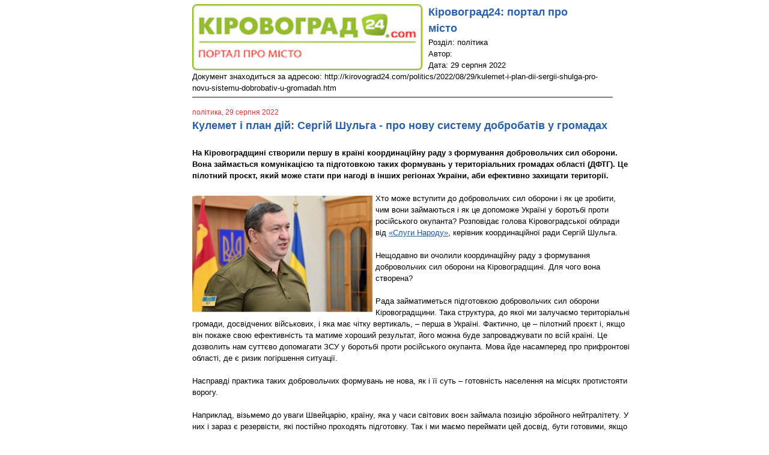

--- FILE ---
content_type: text/html; charset=utf-8
request_url: https://kirovograd24.com/politics/2022/08/29/kulemet-i-plan-dii-sergii-shulga-pro-novu-sistemu-dobrobativ-u-gromadah.htm?print
body_size: 13601
content:
<!DOCTYPE html>
<html>
<head>
	<link rel="alternate" type="application/rss+xml" href="https://kirovograd24.com/rss.xml" />
<link rel="stylesheet" type="text/css" href="/assets/808c9baa/css/prettyPhoto.css" />
<link rel="stylesheet" type="text/css" href="/assets/f0cfae58/css/jquery.jgrowl.css" />
<link rel="stylesheet" type="text/css" href="/assets/102b003d/jui/css/base/jquery-ui.css" />
<link rel="stylesheet" type="text/css" href="/assets/a985dd36/css/auth.css" />
<script type="text/javascript" src="/assets/102b003d/jquery.min.js"></script>
<script type="text/javascript" src="/assets/102b003d/jui/js/jquery-ui.min.js"></script>
<script type="text/javascript" src="/assets/808c9baa/jquery.prettyPhoto.js"></script>
<script type="text/javascript" src="/assets/808c9baa/jquery.imagesloaded.js"></script>
<script type="text/javascript" src="/assets/808c9baa/jquery.masonry.min.js"></script>
<script type="text/javascript" src="/assets/f0cfae58/js/jquery.cookie.js"></script>
<script type="text/javascript" src="/assets/f0cfae58/js/comments.js"></script>
<script type="text/javascript" src="/assets/f0cfae58/js/jquery.jgrowl_minimized.js"></script>
<script type="text/javascript">
/*<![CDATA[*/
var returnUrl = false;

	var register_url = "/registration";
	var login_url = "/login";
	var recovery_url = "/user/account/recovery";

/*]]>*/
</script>
<title>Кулемет і план дій: Сергій Шульга - про нову систему добробатів у громадах - Кіровоград 24: Портал про місто</title>

	<link rel="stylesheet" href="/css/style.css" type="text/css" media="screen, projection" />
	<link rel="stylesheet" href="/css/form.css" type="text/css" />
	<link rel="stylesheet" href="/css/print.css" type="text/css" media="print" />
			<link rel="stylesheet" href="/css/print.css" type="text/css" />
			
	<meta charset="utf-8">
	<meta name="title" content="Кулемет і план дій: Сергій Шульга - про нову систему добробатів у громадах - Кіровоград 24: Портал про місто" />
	<meta name="keywords" content="Город, Кировоград, Кировоградская область, kirovograd24.com, Кировоградские новости, Кіровоградські новини, новости, статьи, скандалы, секс, передовица, спорт, общество, экономика, бюджет, мэрия, горисполком, облгосадминистрация, отдых, кафе, бары, политика, власть, жизнь, культура, музыка, что, где, когда, Ющенко, губернатор, Президент, кино, рецензии,  председатель, дороги, площадь Кирова, Богдан Хмельницкий, Знаменка, Светловодск, Александрия, Малая Виска, Новоукраинка, Бобринец, Ингул,улица, Ленина, Украина, місто, Кіровоград, Кіровоградська область, новини, статті, скандали, спорт, суспільство, економіка, громада, мерія, відпочинок, дозвілля, ОДА, політика, влада, життя, мистецтво, музика, що, де, коли, кіно, рецензії, голова, площа Кірова, Богдан Хмельницький, Світловодськ, Олександрія, Мала Виска, Новоукраїнка, Бобринець, Інгул, вулиця Леніна, Україна, Кулемет і план дій: Сергій Шульга - про нову систему добробатів у громадах" />
	<meta name="description" content="Кулемет і план дій: Сергій Шульга - про нову систему добробатів у громадах" />

	<meta property="og:site_name" content="Кіровоград 24: Портал про місто"/>
	<meta property="og:title" content="Кулемет і план дій: Сергій Шульга - про нову систему добробатів у громадах - Кіровоград 24: Портал про місто"/>
	<meta property="og:description" content="Кулемет і план дій: Сергій Шульга - про нову систему добробатів у громадах"/>

			<meta property="og:image" content="http://kirovograd24.com/data/articles/056/707/56707/images/91530/medium-302030128_1797692750584459_763976554253534249_n.jpg"/>
		<link rel="image_src" href="https://kirovograd24.com/data/articles/056/707/56707/images/91530/medium-302030128_1797692750584459_763976554253534249_n.jpg" />
	
	<!--[if lt IE 8]>
		<link href="css/ie.css" rel="stylesheet" type="text/css">
	<![endif]-->
	<!--[if lt IE 9]>
		<script>
			var e = ("article,aside,figcaption,figure,footer,header,hgroup,nav,section,time").split(',');
			for (var i = 0; i < e.length; i++) {
				document.createElement(e[i]);
			}
		</script>
	<![endif]-->
		<script type='text/javascript'>
		var isGuest = true;
	</script>
	<script type="text/javascript">
		$(document).ready(function(){
			$("#featured").tabs({fx:{opacity: "toggle"}}).tabs("rotate", 5000, true);
		});
	</script>

	<!--<script type="text/javascript" charset="utf-8" src="http://img.ignio.com/r/export/utf/tinyjs/daily/com.js"></script>-->
</head>

<body>
<section id="wrapper">

	<header>
			</header><!-- #header-->

	<div id="middle">

		<div id="container">
			<div id="topContent">
	<nav id="menu">
		<ul id="yw0">
<li><a href="/">Головна</a></li>
<li><a href="/shortly">Новини</a></li>
<li><a href="/photo">Фото/Відео</a></li>
<li><a href="/blog">Блоги</a></li>
<li><a target="_blank" href="https://www.facebook.com/kr.newlook/?fref=ts">Журнал ЛанруЖ</a></li>
<li><a target="_blank" href="http://portalcinema.com.ua">Кінотеатр Портал</a></li>
</ul>	</nav>
	<nav id="secondMenu">
		<ul>
		<li><a href="/politics">політика</a></li><li><a href="/economy">економіка</a></li><li><a href="/society">суспільство</a></li><li><a href="/investigation">розслiдування</a></li><li><a href="/incidents">надзвичайні події</a></li><li><a href="/culture">культура</a></li><li><a href="/tabloid">таблоїд</a></li><li><a href="/poster">афіша</a></li>
		</ul>
	</nav>

	<div id="specTopic">
	<div class="topic">
					<a style="" href="/topic/zagostrennja-vidnosin-z-rosieju">Військова  агресія  Росії</a>					<a style="" href="/topic/vibori-prezidenta-2019">Вибори Президента 2019</a>					<a style="" href="/topic/kriminalnii-kropivnitskii">Кримінальний Кропивницький</a>					<a style="color: red;" href="/topic/archive">Архів</a>			</div>
</div>
	<div id="centerBanner">
		
	</div>
	</div>
<div id="content"
	>
		<div id="main-content" style="width:100%; margin-left: 0px; margin-top:0px;">
		<div class="article-header">
			<img alt="Кіровоград24: портал про місто" src="/images/logo.png">
			<h1>Кіровоград24: портал про місто</h1>
		</div>
		
<div class="article-header-more">
	<span class="text">
	Розділ: політика	<br>
	Автор: 	<br>
	Дата: 29 серпня 2022	<br>
	Документ знаходиться за адресою:
		http://kirovograd24.com/politics/2022/08/29/kulemet-i-plan-dii-sergii-shulga-pro-novu-sistemu-dobrobativ-u-gromadah.htm	</span>
</div>


<div class="article">
		<div class="date"><a href="/politics">політика</a>, 29 серпня 2022</div>
	<div class="title"><h1>Кулемет і план дій: Сергій Шульга - про нову систему добробатів у громадах</h1></div>
	<div class="author"></div>
	<div class="text">
		
        <div id="body_photo">
<p><p><br></p><p><b>На Кіровоградщині створили першу в країні координаційну раду з формування добровольчих сил оборони. Вона займається комунікацією та підготовкою таких формувань у територіальних громадах області (ДФТГ). Це пілотний проєкт, який може стати при нагоді в інших регіонах України, аби ефективно захищати території.</b></p><p><br></p><p><a href="/data/articles/056/707/56707/images/91530/big-302030128_1797692750584459_763976554253534249_n.jpg" title="" rel="prettyPhoto"><img class="img-text" src="/data/articles/056/707/56707/images/91530/medium-302030128_1797692750584459_763976554253534249_n.jpg"/></a> Хто може вступити до добровольчих сил оборони і як це зробити, чим вони займаються і як це допоможе Україні у боротьбі проти російського окупанта? Розповідає голова Кіровоградської облради від <a href="https://sluga-narodu.com/kulemet-i-plan-diy-serhiy-shulha-pro-novu-systemu-dobrobativ-u-hromadakh/">«Слуги Народу»</a>, керівник координаційної ради Сергій Шульга.</p><p><br></p><p>Нещодавно ви очолили координаційну раду з формування добровольчих сил оборони на Кіровоградщині. Для чого вона створена?</p><p><br></p><p>Рада займатиметься підготовкою добровольчих сил оборони Кіровоградщини. Така структура, до якої ми залучаємо територіальні громади, досвідчених військових, і яка має чітку вертикаль, – перша в Україні. Фактично, це – пілотний проєкт і, якщо він покаже свою ефективність та матиме хороший результат, його можна буде запроваджувати по всій країні. Це дозволить нам суттєво допомагати ЗСУ у боротьбі проти російського окупанта. Мова йде насамперед про прифронтові області, де є ризик погіршення ситуації.</p><p><br></p><p>Насправді практика таких добровольчих формувань не нова, як і її суть – готовність населення на місцях протистояти ворогу.</p><p><br></p><p>Наприклад, візьмемо до уваги Швейцарію, країну, яка у часи світових воєн займала позицію збройного нейтралітету. У них і зараз є резервісти, які постійно проходять підготовку. Так і ми маємо переймати цей досвід, бути готовими, якщо ворог підійде до наших кордонів. Зокрема, зараз я говорю про кордони Кіровоградської області. Вона є прифронтовою. Сподіваюсь, цього не станеться, але ми маємо бути готові навіть до найгіршого сценарію, у разі, якщо загроза настане – щоб ми не допустили швидкого розвитку негативних подій. Щоб за потреби не дали окупантам можливості просунутись глибше.</p><p><br></p><p>Для цього кожна охоча людина в територіальній громаді повинна чітко розуміти, з ким ми воюємо і як ми воюємо. У кожного має бути конкретний план дій.</p><p><br></p><p><b>Тобто ви готуєте так званий резерв?</b></p><p><br></p><p>Так, ми готуємо резерв для оборони всієї області. І головне завдання – навчати та комунікувати з усіма добровольчими силами, створеними в громадах.</p><p><br></p><p><b>Хто може доєднатись до ДФТГ?</b></p><p><br></p><p>Будь-хто може приєднатися. У нас тільки один критерій – бажання захищати свій дім і свій край. Водночас до роботи ДФТГ задіяні комунальні підприємства обласної ради. Наприклад, критично важливі повинні знати, як забезпечити безперервну роботу на випадок загрози.</p><p><br></p><p>Ми також організовуємо роботу екстреної медичної допомоги. Наразі маємо необхідну кількість екіпажів, які будуть готові оперативно реагувати.</p><p><br></p><p>Ще один важливий момент в роботі добровольчих сил оборони – налагоджений зв’язок і комунікація. Якщо відбуватимуться бойові дії, почнуть діяти ДРГ і глушити мобільний зв’язок, що ми будемо робити? Як бути без інформації і передачі важливих даних? Ніяк. Саме тому потрібен фаховий зв’язківець, який відпрацює комунікацію і забезпечить передачу інформації. Його завдання – розробити кілька видів альтернативного зв’язку. Він має підготувати чіткий алгоритм дій у разі виникнення нестандартних ситуацій.</p><p><br></p><p><a href="/data/articles/056/707/56707/images/91531/big-302246910_478490947455809_3089509252517542165_n.jpg" title="" rel="prettyPhoto"><img class="img-text" src="/data/articles/056/707/56707/images/91531/medium-302246910_478490947455809_3089509252517542165_n.jpg"/></a> До речі, до добровольчих сил оборони долучилися й кіборги. Взагалі, ми запрошуємо людей з абсолютно різних сфер. Уже навіть зацікавились приєднанням до добровольчих сил оборони депутати різних рівнів, волонтери, журналісти… Причому, мова йде не лише про чоловіків, а й жінок.</p><p><br></p><p><b>У вас і розвідники, мабуть, є?</b></p><p><br></p><p>Так, наші аграрії. Як би дивно це не звучало. У них є квадрокоптери. Запрошуємо їх на навчання, щоб вони за допомогою своєї техніки могли допомагати нашим силам оборони. Я чітко переконаний, саме нові технології виграють цю війну.</p><p><br></p><p><b>Як і коли відбувається навчання?</b></p><p><br></p><p>Ми готуємо людей поступово, використовуючи той ресурс, що маємо наразі. Тож, коли людина вступає до лав ДФТГ, формуємо групи, а навчання і збори проводимо у вільний від роботи час.</p><p><br></p><p>Зрозуміло, регулярні російські війська наші добровольчі сили не зможуть зупинити, але стануть додатковими батальйонами, передовими загонами. Їхня функція – отримати інформацію, що ворог поряд, доповісти командуванню і висунутися на допомогу. Учасники ДФТГ вже знатимуть свої позиції і як поводитися зі зброєю.</p><p><br></p><p><b>Як оформлюють добровольців?</b></p><p><br></p><p>Згідно з законом про Національний спротив, ДФТГ або загони територіальної оборони формуються без керівництва і без координації. Тому ми на себе беремо цю роль. Вони надалі зможуть координуватися з правоохоронними органами, військовими тощо.</p><p><br></p><p>Усі охочі долучитися до захисту області подають заявку. Їхні дані перевіряють і ми укладаємо контракт. Як представники добровольчого формування складають присягу. До речі, нерідко виникають питання у потенційних учасників, чи це оплачувана зайнятість. Ще раз наголошую – суть добровольчих сил оборони полягає в особистому бажанні захищати свою землю, у патріотизмі. Це не оплачується.</p><p><br></p><p><b>Наскільки важливі такі формування?</b></p><p><br></p><p>Добровольчі сили оборони – це про готовність і підготовку жителів Кіровоградщини боронити рідну землю. Це про допомогу наших військовим. Війна показала, наскільки українці злагоджені та єдині у бажанні перемогти ворога. І сьогодні кожен може зробити свій внесок в цю перемогу.</p><p><br></p><p>Ми натомість працюємо над тим, аби надати людям необхідну інформацію та можливості. А найголовніше – ми створюємо чітку структуру, де кожен знає, що і як треба робити. Комунальні заклади, медицина, прості мешканці – ми всі стаємо однією армією.</p><p><br></p><p>І коли прийде час, всі знатимуть, як слід діяти, щоб не було хаосу. Знатимуть, де їхній автомат чи кулемет, як ним правильно користуватися. Матимуть план дій, а це вже половина перемоги. Все буде Україна!</p><br></p></div>
		
	</div>
	<div class="comment-view">
		<div class="comment">
			<span>0</span><a href="/politics/2022/08/29/kulemet-i-plan-dii-sergii-shulga-pro-novu-sistemu-dobrobativ-u-gromadah.htm#commentRoot">Коментарів</a>		</div>

		<div class="view">
			<span>7888</span>Переглядів		</div>
	</div>
	<div class="article-print">
		<a class="more" href="/politics">Інші матеріали розділу</a>		<a class="print" target="_blank" href="https://kirovograd24.com/politics/2022/08/29/kulemet-i-plan-dii-sergii-shulga-pro-novu-sistemu-dobrobativ-u-gromadah.htm?print?print">Версія для друку</a>	</div>
	<div class="share-button">
		<!--Facebook-->
		<div class="xitem">
			<div id="fb-root"></div>
			<script>(function (d, s, id) {
					var js, fjs = d.getElementsByTagName(s)[0];
					if (d.getElementById(id)) return;
					js = d.createElement(s);
					js.id = id;
					js.src = "//connect.facebook.net/uk_UA/sdk.js#xfbml=1&version=v2.6&appId=986518961465786";
					fjs.parentNode.insertBefore(js, fjs);
				}(document, 'script', 'facebook-jssdk'));</script>
			<div
				class="fb-share-button"
				data-href="http://kirovograd24.com/politics/2022/08/29/kulemet-i-plan-dii-sergii-shulga-pro-novu-sistemu-dobrobativ-u-gromadah.htm?print"
				data-layout="button_count"
				data-size="small"
				data-mobile-iframe="true"
			>
				<a class="fb-xfbml-parse-ignore"
				   target="_blank"
				   href="https://www.facebook.com/sharer/sharer.php?u=http%3A%2F%2Fkirovograd24.com%2Fpolitics%2F2022%2F08%2F29%2Fkulemet-i-plan-dii-sergii-shulga-pro-novu-sistemu-dobrobativ-u-gromadah.htm%3Fprint&amp;src=sdkpreparse"
				>Share
				</a>
			</div>
		</div>
		<!--Twitter-->
		<div style="padding-top: 2px;" class="xitem"><a href="https://twitter.com/share" class="twitter-share-button" data-count="none">Tweet</a>
			<script>!function(d,s,id){var js,fjs=d.getElementsByTagName(s)[0];if(!d.getElementById(id)){js=d.createElement(s);js.id=id;js.src="//platform.twitter.com/widgets.js";fjs.parentNode.insertBefore(js,fjs);}}(document,"script","twitter-wjs");</script></div>
	</div>
	<div id="comments">
		<script type='text/javascript'>
	var addUrl = "/comment/comment/add";
	var voteUrl = "/comment/comment/vote";
	var subscribeUrl = "/comment/comment/Subscribe";
	var enableBootstrap = 0;
</script>
<link rel="stylesheet" type="text/css" href="/css/comment.css" />
<h3>Коментарі</h3>
<span class="nocomment">Ще нема коментарів до цього матеріалу. Будьте першим!</span>



<div class="block-comments">
	<div id="commentRoot">

		<div id="cloneComment" style="display: none;">
			<div class="commentContent">
				<div id="cancelComment">X</div>
									<h6><div class="avatar" style="display: none;"><img src="/data//img/default_avatar.png"></div>Ім'я: <input name="name" type="text"> <span></span> </h6>
								<input name="model_id" type="hidden" value="56707">
				<input name="model" type="hidden" value="Articles">
				<div class="comment">
					Коментар:					<textarea name="newCommentText"></textarea>
				</div>
                				<button disabled="disabled">Відповісти  <small>(Ctrl+Enter)</small></button><img class="loader" src="/images/loader.gif">
									<div class="login-link">
						<a class="mainLogin" href="#">Увійти або зареєструватися</a>						<a class="infoLogin" href="#">Що мені дасть реєстрація?</a>					</div>
							</div>
		</div>
		<div id="newComment">
			<span class="writeComment">Напишіть ваш коментар</span>
			<div class="commentContent">

									<h6><div class="avatar" style="display: none;"><img src="/data//img/default_avatar.png"></div>Ім'я: <input name="name" type="text"> <span></span> </h6>
								<input name="model_id" type="hidden" value="56707">
				<input name="model" type="hidden" value="Articles">
				<div class="comment">
					Коментар:					<textarea name="newCommentText"></textarea>
				</div>
                
				<button disabled="disabled">Додати коментар <small>(Ctrl+Enter)</small></button><img class="loader" src="/images/loader.gif">
									<div class="login-link">
						<a class="mainLogin" href="#">Увійти або зареєструватися</a>						<a class="infoLogin" href="#">Що мені дасть реєстрація?</a>					</div>
							</div>
		</div>
	</div>
</div>

	<div id="infoLoginDialog">
	<div class="info-login">
		Зареєстровані користувачі мають можливість:
			<ul>
				<li> завантажувати аватар;</li>
				<li> відстежувати нові коментарі;</li>
				<li> голосувати за коментарі.</li>
			</ul>	</div>
	</div>
		</div>
</div>

		<div class="bottom-banner">
			<!--<div style="margin-top:2px; margin-right:10px; height:70px"><img src="http://banners.kirovograd24.com/KOLO.gif" border="0" align="right"></div>-->

<!--<div style="width:100%; height:60px;" align="center"><a href="http://kirovograd.biz/punktyi-priema/" target="_blank"><img border="0"  src="http://kirovograd.net/banners/468x60/2013_battery.gif" width="468px" height="60px"></a></div>-->		</div>
		<div class="article-footer">
			Сайт "Кіровоград24.com" створено журналістами та громадськими лідерами Кіровоградської області задля розвитку громадянського суспільства, утвердження свободи слова та захисту прав громадян на доступ до інформації. Члени редколегії сайту не належать до жодної політичної партії чи релігійної організації. Сайт не отримує фінансування від держави – із бюджетів жодного рівня. Редакція сайту може не поділяти думку авторів аналітичних статей та блогерів. Передрук матеріалів вітається із посиланням на сайт "Кіровоград24.com"
		</div>
	</div>
</div><!-- #content-->

		</div><!-- #container-->

		<aside class="sidebar" id="sideLeft">
			<div id="mainLogo">

					<div id="logo">
						<a href="/">
						<img src="/images/logo.png?v=2"/>
						</a>					</div>

				</a>
			</div>
			
			
					<div id="blockMainNew">
		<div class="title"><p>Головна новина</p></div>
		<div class="content">
			<a href="/shortly/2026/01/15/pislja-tjurmi-do-vimagan-prokurori-kirovogradschini-vikrili-organizovanu-zlochinnu-grupu.htm"><img src="/data/articles/084/471/84471/images/158316/preview-photo_2026-01-15_18-22-04.jpg" class="article-img" alt="" /></a><a href="/shortly/2026/01/15/pislja-tjurmi-do-vimagan-prokurori-kirovogradschini-vikrili-organizovanu-zlochinnu-grupu.htm"><p><b><font color="#c0504d">Після тюрми — до вимагань: прокурори Кіровоградщини викрили організовану злочинну групу</font></b><br></p></a>			<div class="comment-count"><span><a href="/shortly/2026/01/15/pislja-tjurmi-do-vimagan-prokurori-kirovogradschini-vikrili-organizovanu-zlochinnu-grupu.htm#commentRoot">0</a></span> </div>
			<div class="views-count"><span>325</span> </div>
		</div>
	</div>

<div class="block">
	<div class="title"><p>Новини</p></div>
	<div class="content">
		<ul>
						<li>
				<div class="date">16 січня, 16:35</div>
				<div><a href="/shortly/2026/01/16/kropivnichanam-zasluzheni-vidznaki-miskoi-radi-ta-vikonavchogo-komitetu-do-dnja-sobornosti-ukraini.htm"><p>Кропивничанам - заслужені відзнаки міської ради та виконавчого комітету до Дня Соборності України</p></a>					<div class="comment-count"><span><a href="/shortly/2026/01/16/kropivnichanam-zasluzheni-vidznaki-miskoi-radi-ta-vikonavchogo-komitetu-do-dnja-sobornosti-ukraini.htm#commentRoot">0</a></span> </div>
					<div class="views-count"><span>320</span> </div>
				</div>
			</li>
						<li>
				<div class="date">16 січня, 16:15</div>
				<div><a href="/shortly/2026/01/16/bezkoshtovne-harchuvannja-u-shkolah-hto-mae-pravo-ta-jak-otrimati-pilgu.htm"><p>Безкоштовне харчування у школах: хто має право та як отримати пільгу</p></a>					<div class="comment-count"><span><a href="/shortly/2026/01/16/bezkoshtovne-harchuvannja-u-shkolah-hto-mae-pravo-ta-jak-otrimati-pilgu.htm#commentRoot">0</a></span> </div>
					<div class="views-count"><span>375</span> </div>
				</div>
			</li>
						<li>
				<div class="date">16 січня, 15:56</div>
				<div><a href="/shortly/2026/01/16/kropivnitski-legkoatleti-sered-peremozhtsiv-vseukrainskih-zmagan-u-kievi.htm"><p>Кропивницькі легкоатлети — серед переможців всеукраїнських змагань у Києві</p></a>					<div class="comment-count"><span><a href="/shortly/2026/01/16/kropivnitski-legkoatleti-sered-peremozhtsiv-vseukrainskih-zmagan-u-kievi.htm#commentRoot">0</a></span> </div>
					<div class="views-count"><span>343</span> </div>
				</div>
			</li>
						<li>
				<div class="date">16 січня, 15:37</div>
				<div><a href="/shortly/2026/01/16/bilshist-shkil-kropivnitskogo-povertajutsja-do-ochnogo-navchannja.htm"><p>Більшість шкіл Кропивницького повертаються до очного навчання</p></a>					<div class="comment-count"><span><a href="/shortly/2026/01/16/bilshist-shkil-kropivnitskogo-povertajutsja-do-ochnogo-navchannja.htm#commentRoot">0</a></span> </div>
					<div class="views-count"><span>321</span> </div>
				</div>
			</li>
						<li>
				<div class="date">16 січня, 15:24</div>
				<div><a href="/shortly/2026/01/16/derzhava-investue-u-biznes-kirovogradschini-programa-vlasna-sprava-stvorjue-novi-mozhlivosti.htm"><p>Держава інвестує у бізнес Кіровоградщини: програма «Власна справа» створює нові можливості</p></a>					<div class="comment-count"><span><a href="/shortly/2026/01/16/derzhava-investue-u-biznes-kirovogradschini-programa-vlasna-sprava-stvorjue-novi-mozhlivosti.htm#commentRoot">0</a></span> </div>
					<div class="views-count"><span>364</span> </div>
				</div>
			</li>
						<li>
				<div class="date">16 січня, 14:56</div>
				<div><a href="/shortly/2026/01/16/za-faktom-tjazhkogo-poranennja-oka-ditini-u-shkoli-kirovogradschini-vidkrito-kriminalne-provadzhennja.htm"><p>За фактом тяжкого поранення ока дитини у школі Кіровоградщини відкрито кримінальне провадження</p></a>					<div class="comment-count"><span><a href="/shortly/2026/01/16/za-faktom-tjazhkogo-poranennja-oka-ditini-u-shkoli-kirovogradschini-vidkrito-kriminalne-provadzhennja.htm#commentRoot">0</a></span> </div>
					<div class="views-count"><span>348</span> </div>
				</div>
			</li>
						<li>
				<div class="date">16 січня, 14:43</div>
				<div><a href="/shortly/2026/01/16/politseiski-ta-rjatuvalniki-nagadali-mistjanami-pravila-bezpechnoi-povedinki-na-lodu-u-zimovii-period.htm"><p>Поліцейські та рятувальники нагадали містянами правила безпечної поведінки на льоду у зимовий період</p></a>					<div class="comment-count"><span><a href="/shortly/2026/01/16/politseiski-ta-rjatuvalniki-nagadali-mistjanami-pravila-bezpechnoi-povedinki-na-lodu-u-zimovii-period.htm#commentRoot">0</a></span> </div>
					<div class="views-count"><span>305</span> </div>
				</div>
			</li>
						<li>
				<div class="date">16 січня, 14:28</div>
				<div><a href="/shortly/2026/01/16/vidbulos-zasidannja-postiinoi-komisii-z-pitan-vlasnosti-oblasnoi-radi.htm"><p>Відбулось засідання постійної комісії з питань власності обласної ради</p></a>					<div class="comment-count"><span><a href="/shortly/2026/01/16/vidbulos-zasidannja-postiinoi-komisii-z-pitan-vlasnosti-oblasnoi-radi.htm#commentRoot">0</a></span> </div>
					<div class="views-count"><span>302</span> </div>
				</div>
			</li>
						<li>
				<div class="date">16 січня, 14:14</div>
				<div><a href="/shortly/2026/01/16/strahovi-viplati-z-1-sichnja-komu-viplachujut-koli-i-jakii-rozmir-viplat.htm"><p>Страхові виплати з 1 січня: кому виплачують, коли і який розмір&nbsp;виплат</p></a>					<div class="comment-count"><span><a href="/shortly/2026/01/16/strahovi-viplati-z-1-sichnja-komu-viplachujut-koli-i-jakii-rozmir-viplat.htm#commentRoot">0</a></span> </div>
					<div class="views-count"><span>314</span> </div>
				</div>
			</li>
						<li>
				<div class="date">16 січня, 13:58</div>
				<div><a href="/shortly/2026/01/16/sotsialni-standarti-zrostajut-scho-zminjuetsja-u-sferi-zainjatosti.htm"><p>Соціальні стандарти зростають: що змінюється у сфері зайнятості</p></a>					<div class="comment-count"><span><a href="/shortly/2026/01/16/sotsialni-standarti-zrostajut-scho-zminjuetsja-u-sferi-zainjatosti.htm#commentRoot">0</a></span> </div>
					<div class="views-count"><span>327</span> </div>
				</div>
			</li>
					</ul>
	</div>
	<div class="footer"><a class="more" href="/shortly/archive">ще новини</a></div>
</div>
                <div class="fb-block">
                    <iframe src="https://www.facebook.com/plugins/likebox.php?locale=ru_RU&href=http%3A%2F%2Fwww.facebook.com%2Fpages%2Fsajt-ves-Kirovograd-wwwkirovogradnet%2F148438271879273&amp;width=240&amp;colorscheme=light&amp;show_faces=true&amp;stream=false&amp;header=false&amp;height=240" scrolling="no" frameborder="0" style="border:none; overflow:hidden; width:240px; height:240px; margin-top: 10px;" allowTransparency="true"></iframe>
                </div>

				<div id="left-banners">
					<!--<div align="middle";><a  href="https://presski.blogspot.com/2017/08/blog-post_20.html" target=_blank><img src="http://banners.kirovograd24.com/privat.gif" WIDTH="240px" HEIGHT="340px border="0"></a></div>-->				</div>
                
				<div class="block">
					<div class="title"><p>Киноафиша</p></div>
					<div class="content">
						<iframe src="//kinoafisha.ua/widget/index.html" width="300" height="250" align="center" frameBorder="0" scrolling="no"></iframe>
					</div>
					<div class="footer"></div>
				</div>

            		</aside><!-- .sidebar#sideLeft -->

		<aside class="sidebar" id="sideRight">
			<div id="social-media">
				<a target="_blank" href="https://www.facebook.com/kirovograd.net/"><img src="/images/facebook.png"/></a>
				<a target="_blank" href="https://www.instagram.com/kirovogradlive/"><img src="/images/instagram-25x25.png" /></a>
				<a target="_blank" href="https://twitter.com/#!/kirovograd24"><img src="/images/twitter.png"/></a>
				<a target="_blank" href="https://kirovograd24.com/rss.xml"><img src="/images/rss.png"/></a>
			</div>
			<div id="search">
				<!-- Google CSE Search Box Begins -->
				<form class="form-search" id="searchbox_000488642802379916177:6lofnppnqcw" action="/search">
					<input type="hidden" name="cx" value="000488642802379916177:6lofnppnqcw" />
					<input type="hidden" name="cof" value="FORID:11" />
					<input name="q" type="text" size="20"   />
					<input type="submit" name="sa" value=""/>
				</form>
				<script type="text/javascript" src="/js/brand.js"></script>
				<!-- Google CSE Search Box Ends -->

			</div>
			<div class="user-link">
									<a class="mainLogin" href="#">Вхід та реєстрація</a>							</div>
							<div id="rightWraper">
					<div class="rightBanners">
						<!--<div align="right"><a href="https://doctorpro.ua/departments/dermatology/treatment-of-psoriasis?utm_source=kirovograd24.com&utm_medium=banner&utm_campaign=Kropivnickiy&utm_content=derm" target=_blank>
<img src="http://banners.kirovograd24.com/ON-150_600_DER2.gif" border="0">
</a></div>-->


<div align="right"><a href="https://kirovograd24.com/photo/2016/02/11/aktsii-vid-tm-jatran-.htm" target=_blank>
<img src="http://banners.kirovograd24.com/yatran_jan.gif" border="0">
</a></div>
<br>

<!--<div id="n4p_33071">Loading...</div>
<script type="text/javascript" charset="utf-8">
  (function(d,s){
    var o=d.createElement(s);
    o.async=true;
    o.type="text/javascript";
    o.charset="utf-8";
    o.src="//js-ua.redtram.com/n4p/0/33/ticker_33071.js";
    var x=d.getElementsByTagName(s)[0];
    x.parentNode.insertBefore(o,x);
  })(document,"script");
</script>-->

<!--<div align="right">
<a href="http://plana.org.ua" target="_blank"><img src="http://kirovograd.net/banners/150x600/2013_plan_a.jpg" border="0"></a>-->


<!--<a href="http://ruralwomen.net" target="_blank"><img src="http://ruralwomen.net/corp/ruralwomen_120_240_1.gif" border="0" width="120" height="240" alt="Сельские Женщины — Мы быстро развиваемся!"></a>
</div>-->						<div style="clear: both;"></div>
					</div>
				</div>
						
		</aside><!-- .sidebar#sideRight -->

		<div class="footer-ad">

		</div>
	</div><!-- #middle-->

</section><!-- #wrapper -->

<footer>
	<div id="onix"><a href="https://onix-systems.com"><img src="/images/onix.png" alt="Software Development Ukraine" /></a></div>
	<div id="small-banners">
        <div style="float: left; margin-left: 30px; margin-top: 22px;">Почтовый адрес редакции: <a href="/cdn-cgi/l/email-protection#cca7bee2a2a9bba0a3a3a78caba1ada5a0e2afa3a1"><span class="__cf_email__" data-cfemail="7d160f5313180a111212163d1a101c1411531e1210">[email&#160;protected]</span></a></div>
	</div>
    <div id="bigmir-counter">
        <script data-cfasync="false" src="/cdn-cgi/scripts/5c5dd728/cloudflare-static/email-decode.min.js"></script><script type="text/javascript" language="javascript"><!--
            bmN=navigator,bmD=document,bmD.cookie='b=b',i=0,bs=[],bm={v:16945437,s:16945437,t:10,c:bmD.cookie?1:0,n:Math.round((Math.random()* 1000000)),w:0};
            for(var f=self;f!=f.parent;f=f.parent)bm.w++;
            try{if(bmN.plugins&&bmN.mimeTypes.length&&(x=bmN.plugins['Shockwave Flash']))bm.m=parseInt(x.description.replace(/([a-zA-Z]|\s)+/,''));
            else for(var f=3;f<20;f++)if(eval('new ActiveXObject("ShockwaveFlash.ShockwaveFlash.'+f+'")'))bm.m=f}catch(e){;}
            try{bm.y=bmN.javaEnabled()?1:0}catch(e){;}
            try{bmS=screen;bm.v^=bm.d=bmS.colorDepth||bmS.pixelDepth;bm.v^=bm.r=bmS.width}catch(e){;}
            r=bmD.referrer.replace(/^w+:\/\//,'');if(r&&r.split('/')[0]!=window.location.host){bm.f=escape(r).slice(0,400);bm.v^=r.length}
            bm.v^=window.location.href.length;for(var x in bm) if(/^[vstcnwmydrf]$/.test(x)) bs[i++]=x+bm[x];
            bmD.write('<a href="http://www.bigmir.net/" target="_blank" onClick="img=new Image();img.src="//www.bigmir.net/?cl=16945437";"><img src="//c.bigmir.net/?'+bs.join('&')+'" width="140" height="17" border="0" alt="bigmir)net TOP 100" title="bigmir)net TOP 100"></a>');
            //-->
        </script>
        <noscript>
            <a href="http://www.bigmir.net/" target="_blank"><img src="//c.bigmir.net/?v16945437&s16945437&t10" width="140" height="17" alt="bigmir)net TOP 100" title="bigmir)net TOP 100" border="0" /></a>
        </noscript>
    </div>
	<div class="footer-text">Сайт "Кіровоград24.com" створено журналістами та громадськими лідерами Кіровоградської області задля розвитку громадянського суспільства, утвердження свободи слова та захисту прав громадян на доступ до інформації. Члени редколегії сайту не належать до жодної політичної партії чи релігійної організації. Сайт не отримує фінансування від держави – із бюджетів жодного рівня. Редакція сайту може не поділяти думку авторів аналітичних статей та блогерів. Передрук матеріалів вітається із посиланням на сайт "Кіровоград24.com"</div>
</footer><!-- #footer -->
	<div id="userLogin">
	<div id="social">
		<div class="services">
  <ul class="auth-services clear">
  <li class="auth-service vkontakte"><a class="auth-link vkontakte" href="/user/social/login/service/vkontakte"><span class="auth-icon vkontakte"><i></i></span><span class="auth-title">ВКонтакте</span></a></li><li class="auth-service facebook"><a class="auth-link facebook" href="/user/social/login/service/facebook"><span class="auth-icon facebook"><i></i></span><span class="auth-title">Facebook</span></a></li><li class="auth-service twitter"><a class="auth-link twitter" href="/user/social/login/service/twitter"><span class="auth-icon twitter"><i></i></span><span class="auth-title">Twitter</span></a></li><li class="auth-service google"><a class="auth-link google" href="/user/social/login/service/google"><span class="auth-icon google"><i></i></span><span class="auth-title">Google</span></a></li>  </ul>
</div>			<div class="default-form">
				<a id="sociallink" href="#">Звичайна форма авторизації</a>			</div>
	</div>
	<div id="login" style="display:none;">
	</div>
	</div>
<script>
  (function(i,s,o,g,r,a,m){i['GoogleAnalyticsObject']=r;i[r]=i[r]||function(){
  (i[r].q=i[r].q||[]).push(arguments)},i[r].l=1*new Date();a=s.createElement(o),
  m=s.getElementsByTagName(o)[0];a.async=1;a.src=g;m.parentNode.insertBefore(a,m)
  })(window,document,'script','//www.google-analytics.com/analytics.js','ga');

  ga('create', 'UA-1534823-4', 'kirovograd24.com');
  ga('send', 'pageview');

</script>

<div id="fb-root"></div>
<script>(function(d, s, id) {
	var js, fjs = d.getElementsByTagName(s)[0];
	if (d.getElementById(id)) return;
	js = d.createElement(s); js.id = id;
	js.src = "//connect.facebook.net/ru_RU/all.js#xfbml=1";
	fjs.parentNode.insertBefore(js, fjs);
}(document, 'script', 'facebook-jssdk'));</script>


<script defer="defer" charset="utf-8" src="https://informers.ukr.net/kino/js.php?c=2&amp;img=right&amp;sul=ukrnet&amp;sli=liukrnet&amp;sl=headukrnet&amp;h" type="text/javascript">

</script>

<script defer="defer" charset="utf-8" src="https://informers.ukr.net/tv/js.php?c=2&amp;img=right&amp;sul=ukrnet&amp;sli=liukrnet&amp;sl=headukrnet&amp;h" type="text/javascript">

</script>

<script type="text/javascript" src="/assets/a985dd36/js/auth.js"></script>
<script type="text/javascript" src="/assets/fb86d382/js/login.js"></script>
<script type="text/javascript">
/*<![CDATA[*/

			jQuery('#body_photo a[rel^="prettyPhoto"]').attr('rel','prettyPhoto[]');
			jQuery('a[rel^="prettyPhoto"]').prettyPhoto({'opacity':0.6,'modal':true,'overlay_gallery':false,'theme':'facebook'});
		
jQuery(function($) {
jQuery('#infoLoginDialog').dialog({'title':'Що мені дасть реєстрація?','autoOpen':false,'modal':'true','resizable':false,'width':360,'height':130,'cssFile':false});

		$(".infoLogin").live("click", function(){
			$("#infoLoginDialog").dialog("open");
			return false;
		});
	

	$('.article .text a').attr('target', '_blank');

jQuery('#userLogin').dialog({'title':'Авторизація','autoOpen':false,'modal':'true','resizable':false,'width':560,'cssFile':false});
$(".auth-service.vkontakte a").live("click",function(){
                        eauth(824,500,this.href);
                        return false;
                    });
$(".auth-service.facebook a").live("click",function(){
                        eauth(585,290,this.href);
                        return false;
                    });
$(".auth-service.twitter a").live("click",function(){
                        eauth(900,550,this.href);
                        return false;
                    });
$(".auth-service.google a").live("click",function(){
                        eauth(450,450,this.href);
                        return false;
                    });

jQuery('body').on('click','#sociallink',function(){jQuery.ajax({'complete':function(data,status){
							$("#social").css("display","none");
							$("#login").css("display","block");
						},'url':'/user/account/RenderAuthForm','cache':false,'success':function(html){jQuery("#login").html(html)}});return false;});

	$(".mainLogin").live("click", function(){
        $("#userLogin [class='errorMessage']").hide();
        $("#login").hide();
        $("#social").show();
    	$("#userLogin").dialog("open");
        return false;
    });

});
/*]]>*/
</script>
<script defer src="https://static.cloudflareinsights.com/beacon.min.js/vcd15cbe7772f49c399c6a5babf22c1241717689176015" integrity="sha512-ZpsOmlRQV6y907TI0dKBHq9Md29nnaEIPlkf84rnaERnq6zvWvPUqr2ft8M1aS28oN72PdrCzSjY4U6VaAw1EQ==" data-cf-beacon='{"version":"2024.11.0","token":"c36bca51ce0c4e448291633bd3d740b9","r":1,"server_timing":{"name":{"cfCacheStatus":true,"cfEdge":true,"cfExtPri":true,"cfL4":true,"cfOrigin":true,"cfSpeedBrain":true},"location_startswith":null}}' crossorigin="anonymous"></script>
</body>
</html>


--- FILE ---
content_type: text/css
request_url: https://kirovograd24.com/css/style.css
body_size: 3445
content:
* {
	margin: 0;
	padding: 0;
}
.gs-webResult {
    width: 700px !important;
}
.article-header{
    display: none;
    width:650px;
}
.article-header img{
    float:left;
    height:110px;
    padding-right:10px;
}
.article-footer, .article-header-more {
    display: none;
    width:650px;
}
html {
	height: 100%;
}
body {
	font: 12px/18px Tahoma, Verdana, Arial, sans-serif;
	width: 100%;
	height: 100%;
}
a {
    color:#1C56A5;
	outline: none;
	text-decoration: underline;
}
a:hover {
	text-decoration: none;
}
p {
	margin: 0 0 18px
}
img {
	border: none;
}
input {
	vertical-align: middle;
}
#wrapper {
	width: 1160px;
	margin: 0 auto;
	min-height: 100%;
	height: auto !important;
	height: 100%;
}


/* Header
-----------------------------------------------------------------------------*/
header {
	display:block;
	background: #FFE680;
}
aside, nav, section {
	display:block;
}


/* Middle
-----------------------------------------------------------------------------*/
#middle {
	width: 100%;
	padding: 0 0 100px;
	height: 1%;
	position: relative;
	background: url(../images/background.png) no-repeat;
	padding-top: 7px;
}
#middle:after {
	content: '.';
	display: block;
	clear: both;
	visibility: hidden;
	height: 0;
}
#container {
	width: 100%;
	float: left;
	overflow: hidden;
}
#content {
	padding: 0 170px 0 260px;
	
}

#main-content {
	/*padding: 20px 5px 0 240px;*/
	width:465px;
	display: inline;
	float:left;
	margin-left:20px;
	margin-top:15px;
}

#block-left {
	width:240px;
	float:left;
}


/* Sidebar Left
-----------------------------------------------------------------------------*/
#sideLeft {
	float: left;
	width: 250px;
	margin-left: -100%;
	position: relative;
    padding-left: 2px;
}


/* Sidebar Right
-----------------------------------------------------------------------------*/
#sideRight {
	float: left;
	margin-right: -3px;
	width: 160px;
	margin-left: -160px;
	position: relative;
    padding-right: 2px;
}


/* Footer
-----------------------------------------------------------------------------*/
footer {
	display:block;
	width: 1160px;
	margin: -100px auto 0;
	height: 100px;
	background: #F6F5EB url(../images/footer.png) no-repeat;
	position: relative;
}

/* mainLogo
-----------------------------------------------------------------------------*/
#mainLogo {
    margin-bottom: 10px;
}
.user-link {
	width: 160px;
	background: url(../images/login_ico.png) no-repeat;
	margin: 0px auto;
	padding-left: 15px;
	position: relative;
    margin-left:15px;
}
.user-link a{
	font: 13px Tahoma, Verdana, Arial, sans-serif;
	color: #1c56a5;
	text-decoration:none;
	border-bottom:1px dashed #1c56a5;
}
.user-link-auth{
    margin-left: 3px;
}
.user-link-auth a{
    font: 13px Tahoma, Verdana, Arial, sans-serif;
    color: #1c56a5;
    text-decoration:none;
    border-bottom:1px dashed #1c56a5;
}

/* topContent
-----------------------------------------------------------------------------*/
#topContent {
	width: 727px;
	margin: 0 0 0 260px;
	position: relative;
}

/* footer banners
-----------------------------------------------------------------------------*/
#onix {
	width: 51px;
	height: 27px;
	margin: 40px 0 0 60px;
	position: relative;
	float:left;
}

#small-banners {
	height: 31px;
	margin: 20px 0 0 350px;
	float:left;
}
#small-banners img{
	margin-right: 10px;
}
#small-banners a{
    display: inline-block;
    margin-right: 10px;
    width: 85px;
}
footer .footer_text .email{
    color: #ffc16b;
    text-decoration: none;
}
footer .footer-text a{
    text-decoration: none;
}
footer .footer-text {
    clear: both;
    padding-top: 40px;
    padding-left: 5px;
    font-size: 11px;
    position: relative;
}

/* form search
-----------------------------------------------------------------------------*/
#search {
	margin: 0 auto;
    margin-top: 5px;
	text-indent: 0px;
	width: 145px;
	height: 31px;
	background: url(../images/search_bg.png) no-repeat;
	padding: 5px 0 0 5px;
}

.form-search input[type='text'] {
	width: 110px;
	background: none;
	color:#6E7074;
	height: 20px;
	line-height: 20px;
	font-family: Helvetica, Arial, sans-serif;
	font-size: 15px;
	border:none;
}
.form-search input[type='submit'] {
    background: url(../images/search_ico.png) no-repeat;
	position: absolute;
	right: 10px;
	top: 40px;
    width:20px;
    height: 20px;
    border: none;
}

/* rightWraper
-----------------------------------------------------------------------------*/
#rightWraper{

}
#rightWraper .rightBanners{

	position: relative;

    padding-top:20px;
}
#rightWraper .rightBanners img{

}

/* centerBanner
-----------------------------------------------------------------------------*/
#centerBanner{
	width:711px;
}

#specTopic{
	margin-left:-4px;
	margin-top:-4px;
	margin-bottom:7px;
	height: 44px;
	background: url(../images/spec_topics.png) no-repeat;

}
.topic{
	margin-left:150px;
	margin-top:14px;
	margin-right:14px;
	width:565px;
	position: absolute;
}
.topic a{
	margin-right:35px;
	font-family: Tahoma, Arial, sans-serif;
	font-size: 14px;
    color: #1C56A5;
}
#slider{
	height:290px;
	border: 1px solid #E5E5E5;
	border-radius: 5px;
	-moz-border-radius: 5px;
	-webkit-border-radius: 5px;
	-khtml-border-radius: 5px;
	behavior: url(css/PIE/PIE.htc);
	padding-top: 4px;
	padding-left:4px;
	padding-right:0px;
}

/* menu
-----------------------------------------------------------------------------*/
#menu {
	height: 43px;
	background: url(../images/menu_bg.png) no-repeat;
	position: relative;
	
}

#menu ul {
	font-size: 0.85em;
	margin: 0;
	padding: 0;
	list-style: none;
	margin-left:20px;

	position: relative;
}
#menu li {
	display: inline;
	float: left;
	background: url(../images/menu_point.png) left center no-repeat;
	margin-top:4px;
	margin-left:-5px;
}
#menu ul :first-child {
	background:none;
}
#menu li a {
	display: block;	
	padding: 7px 12px;
	color: #fff;
	margin-right: 2px;
	font-family: Tahoma, Arial, sans-serif;
	font-size: 14px;
	text-decoration:none;
}
#menu li a:hover {
	display: block;	
	/*color: #333;
	background-color: #fff;
	margin-right: 2px;*/
}
#menu .current  a{

	display: block;	
	color: #000;
	background: url(../images/menu_current_bg.png) no-repeat;
	width:107px;
	height:30px;
	text-align:center;
	padding: 0;
	padding-top:7px;
	position: relative;
}

/* second menu
-----------------------------------------------------------------------------*/
#secondMenu {
	height: 40px;
	background: url(../images/menu_bg2.png) no-repeat;
	position: relative;
}

#secondMenu ul {
	font-size: 0.85em;
	margin: 0;
	padding: 0;
	list-style: none;
	margin-left:20px;
	overflow: hidden;
}
#secondMenu li {
	display: inline;
	float: left;
	background: url(../images/menu_point2.png) left center no-repeat;
	margin-top:3px;
}
#secondMenu li a {
	display: block;	
	padding: 7px 12px;
	color: #1c56a5;
	margin-right: 2px;
	font-family: Tahoma, Arial, sans-serif;
	font-size: 12px;
	text-decoration:underline;
}
#secondMenu li a:hover {
	display: block;	
	color: #277a26;
	position: relative;
	text-decoration:none;
}
#secondMenu li .current {
	display: block;	
	color: #277a26;
	position: relative;
	text-decoration:none;
}

/* widgets
-----------------------------------------------------------------------------*/

#blockMainNew {
	width: 240px;
	margin:0px;
}
#blockMainNew .title{
	width: 240px;
	height: 45px;
	background: url(../images/block_title.png) top no-repeat;
	position: relative;
}
#blockMainNew  .title p{
    font-size:16px;
    color:#1f631d;
    padding-top:5px;
    margin-left:10px;
}
#blockMainNew  .content{
	margin-top:-15px;
	background: #F6F5EB url(../images/main_new_bg.png) bottom no-repeat;
	padding:15px 5px 15px 10px;
    border: 1px solid #a6cf39;
    border-radius: 3px;
    -moz-border-radius: 3px;
    -webkit-border-radius: 3px;
    -khtml-border-radius: 3px;
    behavior: url(css/PIE/PIE.htc);
}
#blockMainNew  .content img{
	float:left;
	margin:3px;
}
#blockMainNew  .content a{
	color:#2a60aa;
    text-decoration: none;
    display: inline;
}
#blockMainNew  .content p{
    margin: 0;
    display: inline;
}
#blockMainNew  .content a:hover{
    text-decoration: underline;
}

.block {
	clear:both;
	margin-top:7px;
	width: 240px;
}
.block  .title{
	width: 240px;
	height: 40px;
	background: url(../images/block_title.png) top no-repeat;
	position: relative;
}
.block  .title p{
	font-size:16px;
	color:#1f631d;
	padding-top:5px;
	margin-left:10px;
}
.block  .title p a{
    font-size:16px;
    color:#fff;
    padding-top:5px;
    text-decoration: none;
}
.block  .title p a:hover{
    text-decoration: underline;
}
.block  .content{
	margin-top:-15px;
    padding-top:5px;
	background: #F6F5EB;
    border: 1px solid #a6cf39;
    border-radius: 3px;
    -moz-border-radius: 3px;
    -webkit-border-radius: 3px;
    -khtml-border-radius: 3px;
    behavior: url(css/PIE/PIE.htc);
}
.block .content p{
    display: inline;
    margin: 0px !important;
}
.block  .content ul{
	overflow: hidden;
	padding: 0 8px;
	position: relative;
}
.block  .footer{
	height:25px;
	background: url(../images/block_footer.png) top no-repeat;
	padding-top:5px;
}
.more{
	background: url(../images/menu_point2.png) left no-repeat;
	margin-left:20px;
	position: relative;
	padding-left:10px;
	color:#2a60aa;
    text-decoration: none;
}
.more:hover{
    text-decoration: underline;
}
.block  .content li{
	list-style: none;
	display:block;  
	margin-bottom:20px;
	position: relative;
	border-top: 1px solid #ccc;
	border-bottom: 1px solid #FFF;
	margin: -1px 0 -2px;
	height: 1%;
	padding-top:10px;
	padding-bottom:10px;
}
.block  .content .date{
	color:#277a26;
	display:block;  
	position: relative;
	margin-bottom:3px;
}
.comment-count {
    margin-left: 5px;
    background: url(../images/count_comments.png) left no-repeat;
    display: inline-block;
    padding-left: 15px;
}
.comment-count span a{
    display:block;
    font-size: 11px;

}
.comment-count span, .views-count span{
    display: inline;
}
.views-count{
    background: url(../images/eye.png) left no-repeat;
    display: inline;
    padding-left: 18px;
    margin-left:2px;
}
.views-count span {
    color:#2a60aa;
    font-size: 11px;
}
.block  .content a{
    display: inline;
	color:#2a60aa;
    text-decoration: none;
}
.block  .content a:hover{
    color:#2a60aa;
    text-decoration: underline;
}


.block  .content .author{
	background: url(../images/login_ico.png) left no-repeat;
	padding-left:20px;
	color:#7F7E7D;
}

/* left_banners
-----------------------------------------------------------------------------*/
#left_banners img{
	margin-bottom:10px;
}

/* articles
-----------------------------------------------------------------------------*/
.article {
	margin-bottom: 24px;
}
.article  .title a{
	color:#2a60a9;
	font-size:18px;
    text-decoration: none;
}
.article  .title a:hover{
    text-decoration: underline;
}
.article  .title h1{
    color:#2a60a9;
    font-size:18px;
}
.article  .date{
	color:#e23438;
	font-size:12px;
}
.article  .date a{
    color:#e23438;
    font-size:12px;
    text-decoration: none;
}
.article  .date a:hover{
    text-decoration: underline;
}
.article  .author, .article  .author a{
	color:#7B7B7B;
	font-size:12px;
    text-decoration: none;
}
.article  .author a:hover{
   text-decoration: underline;
}
.article  .text{
	margin-top:3px;
}

.article .text p {
	margin: 0;
}
.comment-view {
    clear: both;
    margin-top:5px;

}
.comment-view .comment{
    background: url(../images/count_comments.png) left no-repeat;
    padding-left: 15px;
    display: inline-block;
}
.comment-view .view{
    background: url(../images/eye.png) left no-repeat;
    padding-left: 15px;
    display: inline-block;
}
.comment-view span {
    font-size: 11px;
    margin-right: 3px;
}
.article  .comment {
    clear: both;
	margin-top:5px;
}
.article  .comment a{
	color:#2a60aa;
    text-decoration: none;
}
.article  .comment a:hover{
    text-decoration: underline;
}
.article  .comment .count{
	background: url(../images/count_comments.png) top no-repeat;
	float:left;
	margin-right:5px;
	margin-top:2px;
}
.article  .comment .count span{
    padding-left: 18px;

	text-align:center;
	position: relative;
    font-size: 11px;
}
.article  .view {
    clear: both;
    margin-top:5px;
    margin-left: 10px;
}
.article  .article-print{
	border-top: 1px solid #E5E5E5;
	height:30px;
	margin-top:20px;
	padding-top:10px;
}
.print{
	background: url(../images/printer.png) left no-repeat;
	margin-left:380px;
	position: relative;
	padding-left:25px;
	color:#2a60aa;
    text-decoration: none;
}
.print:hover {
    text-decoration: underline;
}
/* informer
-----------------------------------------------------------------------------*/
.informer {
	background: url(../images/informer.png) top no-repeat;
	height:79px;
	margin-top:8px;
	margin-bottom:8px;
	padding-left:2px;
}
.informer a{
	width:85px;
	display:block;
	margin-top:2px;
	margin-right:-20px;
	color:#7C7B7A;
	float:left;
	text-align:center;
	padding-top:45px;
    text-decoration: none;
}
.informer a:hover{
    text-decoration: underline;
}
.informer .weather{
	background: url(../images/weather.png) top no-repeat;
}
.informer .horoscope{
	
	background: url(../images/horoscope.png) top no-repeat;
}
.informer .currency{
     margin-left:15px;
     background: url(../images/currency.png) top no-repeat;
 }
#block-currency {
    margin-left: 50px;
}
.share-button{
    padding-top: 10px;
    padding-left:25px;
    background-color:#F6F5EB;
    border-radius: 2px;
    -moz-border-radius: 2px;
    -webkit-border-radius: 2px;
    -khtml-border-radius: 2px;
    behavior: url(css/PIE/PIE.htc);
    height: 35px;
}

.bottom-banner {
    margin-top: 10px;
}
.more-archive{
    background: url(../images/menu_point2.png) left no-repeat;
    margin-left:300px;
    position: relative;
    padding-left:10px;
    color:#2a60aa;
    margin-top: -10px;
}
.article .article-banner {
    width: 468px;
    margin-bottom: 10px;
}

#ignio-daily-com {

}
.ignioInformer{
    margin-left: 2px;
    border: 1px solid #E5E5E5;
    padding: 5px;
    background-color: #FCFCFB;
    border-radius: 2px;
    -moz-border-radius: 2px;
    -webkit-border-radius: 2px;
    -khtml-border-radius: 2px;
    behavior: url(css/PIE/PIE.htc);
}
.ignioInformer h2{
    margin-bottom: 8px;
    text-align: center;
}
.ignioInformerSelects select{
    margin-left: 18px;
}
.ignioInformerText {
    margin-top: 5px;
}
.ignioInformerTail {
     margin-left: 160px;
     margin-top: -20px;
 }
.ignioInformerTail a{
      color: #808080;
 }
#block-weather, #block-currency, #block-horoscope{
    margin-bottom: 8px;
}
#block_currency {
    padding-left: 50px;
}

.xitem {
    float: left;
    margin-left: 20px;
}

.item_photo {
    display: block;
    float: left;
    height: 120px;
    margin:2px;
}
#pretty_photo {

}

.img-text {
    margin-top: 5px;
    margin-right:15px;
    float:left;
}

.services .select
{
    border:5px solid green;
    margin-top: -10px;
    padding: 5px;
    border-radius: 5px;
    -moz-border-radius: 5px;
    -webkit-border-radius: 5px;
    -khtml-border-radius: 5px;
    behavior: url(css/PIE/PIE.htc);
}
.article-img {
    float: left;
    margin: 5px;
    margin-right: 8px;
}
.img-blog {
    margin:5px;
}
/*Flash message*/
div.flash-error, div.flash-notice, div.flash-success
{
    padding:.8em;
    margin-bottom:1em;
    border:2px solid #ddd;
}

div.flash-error
{
    background:#FBE3E4;
    color:#8a1f11;
    border-color:#FBC2C4;
}

div.flash-notice
{
    background:#FFF6BF;
    color:#514721;
    border-color:#FFD324;
}

div.flash-success
{
    background:#E6EFC2;
    color:#264409;
    border-color:#C6D880;
}

div.flash-error a
{
    color:#8a1f11;
}

div.flash-notice a
{
    color:#514721;
}

div.flash-success a
{
    color:#264409;
}

#uploadFileLogo .qq-upload-button {
    margin-top: 10px;
    margin-left: 50px;
    width: 70px; padding: 5px 0; text-align:center;
    background:#399ddd; border-bottom:1px solid #ddd;color:#fff;
}

.user-left{
    float:left;
    width: 400px;
    margin-top: 10px;
}
.user-right {
    float:right;
    width: 250px;
}

.category-title {
    background: url(../images/category_title.png) left no-repeat;
    margin-bottom: 5px;
    height: 31px;
    padding-left: 22px;
    padding-top: 13px;
    color: #ffffff;
    font-size: 14px;

}

.rss {
    float: right;
    margin-top: 15px;
    width: 100px;
    color: #666;
    font-size: 12px;
}
.rss a {
    display: block;
    padding-left: 18px;
    background: url(../images/rss_small.png) left no-repeat;
    padding-bottom: 4px;
    color: #666;
    font-size: 11px;
    text-decoration: none;
}
.rss a:hover {
    text-decoration: underline;
}

/* blog admin form
-----------------------------------------------------------------------------*/

.grid-view table.items th
{
	background:#dd2a2d;
}

.grid-view table.items tr.even
{
	background: #f6f5eb;
}

.grid-view table.items tr.odd
{
	background: #f6f5eb;
}

#container div.HideSidebar{
	padding:0;
}

#formSidebar{
	width:160px;
	float:right;
    margin-top: 10px;
}
#left-banners {
    width: 240px;
}

#formContent{
	margin-right:170px;
}
#formContent input{
    width: 100%;
    font-size: 20px;
}

#menu_bottom {
    padding-left: 40px;
}

.buttons input{
    padding:8px 10px;
}

#kinoukrnet, #tvukrnet {
    margin: 15px 10px 10px 10px;
}
#tvukrnet {
    margin-top: -15px;
}
.headukrnet {
    text-align: right !important;
    font-size: 12px;
}
.more_archive {
    text-decoration: none;
}
.more_archive:hover {
    text-decoration: underline;
}
#social-media {
    padding-left: 3px;
}
#social-media a{
    display: inline-block;
    margin-left: 8px;
}
.create-link-blog{
    display: block;
    font-size: 12px;
    margin: 0 auto;
    width: 90px;
}
.user-blog{
    width: 50px;
    margin: 0 auto;
    margin-top: 5px;
}

.footer-ad {
    margin:0 0 5px 250px;
    padding-top: 10px;
    clear: both;
}

.grid-view {
    padding: 0;
}

#RegistrationForm_verifyCode{
    margin-left: 160px;
}

#featured {
    padding-top:3px;
    padding-left:3px;
}

#featured ul a{
    text-decoration: none;
}

.fb-block {
    margin-top: 30px;
}

.instagramm-block img {
	width: 80px;
}

#featured img {
    width: 100%;
}

#bigmir-counter {
    margin: 40px 60px 0 0;
    position: relative;
    float: right;
}

--- FILE ---
content_type: text/css
request_url: https://kirovograd24.com/css/print.css
body_size: 305
content:
/* -----------------------------------------------------------------------


 Blueprint CSS Framework 1.0.1
 http://blueprintcss.org

   * Copyright (c) 2007-Present. See LICENSE for more info.
   * See README for instructions on how to use Blueprint.
   * For credits and origins, see AUTHORS.
   * This is a compressed file. See the sources in the 'src' directory.

----------------------------------------------------------------------- */

/* print.css */
body {line-height:1.5;font-family:"Helvetica Neue", Arial, Helvetica, sans-serif;color:#000;background:none;font-size:10pt;}
header {display:none;}
#sideLeft {display:none;}
#sideRight {display:none;}
#topContent {display:none;}
#main-content {
    width: 650px;
}
#block-left {display:none;}
.article-banner {display:none;}
.bottom-banner {display:none;}
.comment, .article-print, .share-button, #comments {display:none;}
footer {display:none;}

/* articles
-----------------------------------------------------------------------------*/
.article {
    clear: both;
    margin-bottom: 0px;
}
.article  .title a{
    color:#2a60a9;
    font-size:18px;
}
h1{
    color:#2a60a9;
    font-size:18px;
}
.article  .date{
    color:#e23438;
    font-size:12px;
}
.article  .date a{
    color:#e23438;
    font-size:12px;
}
.article  .author{
    color:#7B7B7B;
    font-size:12px;
}
.article  .text{
    margin-top:3px;
}
.article  .text img{
    margin-top:5px;
    margin-right:5px;
    float:left;
}
.article .text p {
    margin: 0;
}
.article-header-more {
    display: block;
    border-bottom: 2px solid grey;
    margin-bottom: 15px;
    padding-bottom: 5px;
    width: 700px;
}
.article-header{
    display: block;
}
.article-header img{
    float:left;
    height:110px;
    padding-right:10px;
}

.article-footer{
    clear: both;
    font-size:10px;
    display: block;
    border-top: 2px solid grey;
    padding-top: 5px;
    width: 700px;
    float: left;
    margin-top:15px;
}
.article-footer .email{
    color: #ffc16b;
}
#middle {
    background: none;
}


--- FILE ---
content_type: text/css
request_url: https://kirovograd24.com/css/comment.css
body_size: 752
content:
#comments{
    margin-top: 20px;
}
.block-comments {
    margin-top: 20px;
}
#comments h3{
    font-family: tahoma;
    font-size: 16px;
    font-weight: normal;
}
.commentContent {
    padding-top: 10px;
    padding-bottom: 10px;
}
#commentRoot #cloneComment .commentContent
{
    border: none;
    padding: 20px 20px 20px 20px;
    background-color: #f6f5eb;
}
#commentRoot #newComment .commentContent
{
    border: none;
    padding: 20px 20px 20px 20px;
    background-color: #f6f5eb;
}
#commentRoot h6
{
    overflow: auto;
}
#commentRoot h6  span a
  {
      color: #666; font-size: 11px;
      margin-left: 20px;
      font-weight: normal;
      text-decoration: none;

  }
#commentRoot h6 .name
{
    font-family: tahoma;
    color: #1c56a5;
    font-weight: normal;
    border-bottom: 1px solid;
    font-size: 12px;
    margin-top: 17px;
    display: inline-block;
}
#commentRoot .comment
{
	padding-top: 5px;
    padding-bottom: 5px;
}

a.expand {
    font-size: 11px;
    color:green;
}

	/*  �������� */
.loader {display: none;}
#cancelComment
{
	float: right; width: 20px; color: red; cursor: pointer;
}
#newComment {
    margin-top: 20px;
}
#cloneComment {

}
#newComment input,#cloneComment input
{
	height: 20px;
    width: 150px;
    padding: 0 5px ;
    margin-left: 40px;
	border: solid 1px #ccc;
    color: #999999;
}
#newComment textarea, #cloneComment textarea
{
	width: 80%;  height: 40px; margin-left: 7px;
	vertical-align: top; border: solid 1px #ccc;
    margin-top: 3px;
    color: #999999;
}

#newComment textarea {
    height: 110px;
    width: 550px;
}
#newComment .comment, #cloneComment .comment{
    color: #7F7F7F;
}

#newComment button, #cloneComment button
{
	margin-left: 70px;
    margin-top: 10px;
    padding: 5px;

}
#commentRoot #newComment h6, #commentRoot #cloneComment h6 {
    color: #7F7F7F;
    font-size: 12px;
    font-weight: normal;
}

.writeComment {
    display: block;
    font-size: 16px;
    font-weight: normal;
    color: #222222;
    margin-bottom: 15px;
    font-family: tahoma;
}
.nocomment {
    display: block;
    font-size: 12px;
    font-weight: normal;
    color: #7F7F7F;
    margin-top:5px;
    margin-bottom: -4px;
    font-style: italic;
}
#link-reply {

}
#commentRoot .reply, #commentRoot .link
{
    position: relative;
    font-size: 11px;
    color: #7F7F7F;
}
#commentRoot .reply{
    margin-left: 0px;
    color: #1c56a5;
    text-decoration: none;
    border-bottom:1px dashed;
}
.avatar {
    float: left;
    margin-top:5px;
    margin-right: 10px;
}
.login-link {
    margin-top: 20px;
    display: inline-block;
    margin-left: 5px;
}
.login-link a{
    font-size: 11px;
    color: #2a60aa;
}
.info-login{
    margin: 5px;
}
.clear {
    clear: both;
}


.voting {
    font-family: arial;
    font-size: 14px;
    float: right;
    margin-right: 7px;
    margin-top: 15px;
    padding-right: 36px;
    position: relative;
}

.plus{
    width:14px;
    height:19px;
    display:block;
    position:absolute;
    right:18px;
    top:-2px;
}
.minus{
    width:14px;
    height:19px;
    display:block;
    position:absolute;
    right:0px;
    top:3px;
}
.commentContent .form {
    padding-left: 50px;
    padding-top: 5px;
}
.voting a.plus{background:url("/images/icons/icons_vote_comments_4modes.png") no-repeat right top;}
.voting a.minus{background:url("/images/icons/icons_vote_comments_4modes.png") no-repeat left top;}
.voting a:hover.plus{background:url("/images/icons/icons_vote_comments_4modes.png") no-repeat right -19px ;}
.voting a:hover.minus{background:url("/images/icons/icons_vote_comments_4modes.png") no-repeat left -19px ;}

.voting span.plus{background:url("/images/icons/icons_vote_comments_4modes.png") no-repeat  right bottom ;}
.voting span.minus{background:url("/images/icons/icons_vote_comments_4modes.png") no-repeat  left bottom ;}
.score{
    font-weight: normal;
}

--- FILE ---
content_type: application/javascript; charset=utf-8
request_url: https://kirovograd24.com/js/brand.js
body_size: 341
content:

(function() {
var f = document.getElementById('searchbox_000488642802379916177:6lofnppnqcw');
if (!f) {
f = document.getElementById('searchbox_demo');
}
if (f && f['q']) {
var q = f['q'];
var n = navigator;
var l = location;
var su = function () {
var u = document.createElement('input');
var v = document.location.toString();
var existingSiteurl = /(?:[?&]siteurl=)([^&#]*)/.exec(v);
if (existingSiteurl) {
v = decodeURI(existingSiteurl[1]);
}
var delimIndex = v.indexOf('://');
if (delimIndex >= 0) {
v = v.substring(delimIndex + '://'.length, v.length);
}
u.name = 'siteurl';
u.value = v;
u.type = 'hidden';
f.appendChild(u);
};
if (n.appName == 'Microsoft Internet Explorer') {
var s = f.parentNode.childNodes;
for (var i = 0; i < s.length; i++) {
        if (s[i].nodeName == 'SCRIPT' &&
            s[i].attributes['src'] &&
            s[i].attributes['src'].nodeValue == unescape('http:\x2F\x2Fwww.google.com\x2Fcoop\x2Fcse\x2Fbrand?form=searchbox_000488642802379916177:6lofnppnqcw')) {
          su();
          break;
        }
      }
    } else {
      su();
    }

    
    if (n.platform == 'Win32') {
      q.style.cssText = '';
    }

    
    if (window.history.navigationMode) {
      window.history.navigationMode = 'compatible';
    }

    var b = function() {
      if (q.value == '') {
        q.style.background = '#FFFFFF url(http:\x2F\x2Fwww.google.com\x2Fcse\x2Fintl\x2Fen\x2Fimages\x2Fgoogle_custom_search_watermark.gif) left no-repeat';
      }
    };

    var f = function() {
      q.style.background = '#ffffff';
    };

    q.onfocus = f;
    q.onblur = b;

    
    if (!/[&?]q=[^&]/.test(l.search)) {
      b();
    }
  }
})();


--- FILE ---
content_type: application/javascript; charset=utf-8
request_url: https://kirovograd24.com/assets/f0cfae58/js/comments.js
body_size: 3836
content:

$(function (){

    $.ajaxSetup({async:true});

    var scroll = $.cookie('scroll');
    if (scroll) {
        window.scrollTo(0, scroll);
        $.cookie('scroll', null)
    }

    /* Объект sendDataComment будет содержать данные для отправки на сервер
     commentForm - переменная, в которую будет помещен клон формы         */

    var sendDataComment = {};
    var vote = {};
    var commentForm;
    var newComment;
    var name;
// Функция создает форму для ответа путем клонирования нашей спрятанной формы
    function CommentForm()
    {
        if(commentForm)
        {
            // Проверяем существования клона. Если он уже создан, то удаляем его, а затем создаем новый.
            removeCommentForm();
        }
        commentForm = $('#cloneComment').clone();
    }

    // Функция удаления клона
    function removeCommentForm()
    {
        commentForm.remove();
        sendDataComment = {};
    }


    /* На событие клика по кнопке "Добавить комментарий/Ответить" вешаем необходимые действия */
    function goToByScroll(id){
        $('html,body').animate({scrollTop: $("#"+id).offset().top},'slow');
    }
    $.fn.scrollView = function () {
        return this.each(function () {
            $('html, body').animate({
                scrollTop: $(this).offset().top-100
            }, 1000);
        });
    }

    $('#addNewComment, .reply').live("click", function(){

        CommentForm(); // Создаем клона формы

        if($(this).attr('id') == 'addNewComment')
        {
            // Новый комментарий
            // Добавляем форму после всех комментариев
            commentForm.appendTo('#commentRoot');

        }
        else
        {
            // Новый ответ
            // Добавляем форму под родительским комментарием
            // Для этого находим родительский элемент
            var parentComment = $(this).parent().parent();

            // в sendDataComment добавим идентификатор родителя
            sendDataComment.parent_id = parentComment.attr('id');

            var left = parentComment.css('padding-left').replace("px", "");
            left = parseInt(left) + 50;
            commentForm.css('padding-left',left+'px');

            var level = parentComment.attr('level');
            var parent_id = parentComment.attr('parent_id');
            var parent_level = parseInt(level);
            var id = parentComment.attr('id').replace("comment", "");
            for (var i=parent_level;i>0;i--)
            {
                var elem = $('#comment'+id);
                id = elem.attr('parent_id');
                var elem2 = elem.nextAll('div[parent_id = "'+id+'"]:first');

                if (elem2.html() != null)
                    break;
            }
            //commentForm.attr('id','replyComment');
            if (elem2.html()==null){
                elem2 = $('#commentRoot > div').last();
                elem2.before(commentForm);
            }
            else
                elem2.before(commentForm);
            $("#"+elem2.attr('id')).scrollView();
            //var elem = $('#'+parentComment.attr('id')).nextAll('div[level = "'+parent_id+'"]:first');
            /*var parent_id = parentComment.attr('parent_id');
            var elem = $('#'+parentComment.attr('id')).nextAll('div[parent_id = "'+parent_id+'"]:first');

            if (elem.html()==null) {
                var comment_id = 'comment'+parent_id;

                parent_id = $('#'+comment_id).attr('parent_id');
                var elem2 = $('#'+comment_id).nextAll('div[parent_id = "'+parent_id+'"]:first');
                alert(comment_id + '  '+parent_id);
                if (elem.html()==null)
                    parentComment.after(commentForm);
                else
                    elem2.before(commentForm);
            }
            else
                elem.before(commentForm);*/

                // var childs =  parentComment.find('ul'); // Ищем у этого коммента потомков (ответы)
           // commentForm.appendTo(parentComment.find('.form'));
            /*if(!childs.length)
            {
                // Если у этого комментария нет  ответов (потомков) добавим для ответов контейнер ul, а затем уже в этот контейнер нашу форму
                parentComment.append('<ul></ul>');
                commentForm.appendTo(parentComment.children('ul'));
            }
            else
                commentForm.appendTo(childs); // Добавляем форму в контейнер для ответов*/

        }

        commentForm.show(); // Показываем форму
        commentForm.find("input[name='name']").val(name);

        return false; // предотвращаем дефолтное действие браузера
    });



    $('#cancelComment').live('click', function(){
        removeCommentForm();
    });
    /* По клику на кнопку "Сохранить", доформировываем объект данных и отправляем их на сервер */
    $('#newComment button').live('click',function(){
        pressNewCommentButton();
    });
    $('#cloneComment button').live('click',function(){
        pressReplyCommentButton();
    });
    //$('#newComment textarea').autoResize();
    $('#newComment textarea').live('keyup',function(e){
        if ($('#newComment textarea').val().length > 0) {
            if (e.ctrlKey && e.keyCode == 13) {
                pressNewCommentButton();
            }
            $('#newComment').find("button").removeAttr('disabled');
        }
        else
            $('#newComment').find("button").attr('disabled','disabled');
    });
    $('#cloneComment textarea').live('keyup',function(e){
        if (commentForm.find("textarea").val().length > 0) {
            if (e.ctrlKey && e.keyCode == 13) {
                pressReplyCommentButton();
            }
            commentForm.find("button").removeAttr('disabled');
        }
        else
            commentForm.find("button").attr('disabled','disabled');
    });

    // Функция отправки данных комментария на сервер

    // Отправка комментария на сервер
    function sendData(form)
    {
        $.cookie('scroll'
            , (window.scrollY) ? window.scrollY
                : document.documentElement.scrollTop ? document.documentElement.scrollTop
                : document.body.scrollTop, { expires: 10 }
            );
        if (!isGuest)
            form.find('button').hide().next().show();
        $.post(
            addUrl,
            sendDataComment,
            function(data){ // Обработчик ответа от сервера
                data = $.parseJSON(data);
                if(data.status)
                {
                    if (newComment) {
                        form.find('button').show().next().hide();
                        $('#newComment').find("button").attr('disabled','disabled');
                        $('#newComment').clone().appendTo('#commentRoot');
                        newComment = false;
                    }
                    commentForm = form;
                    formToComment(data);
                    //$('#newComment textarea').autoResize();
                    //$('#newComment textarea').css({height:'30px'});
                }
                else
                {
                    if(data.error == "isGuest")
                    {
                        form.find('button').show().next().hide();
                        //$.jGrowl('Ваша сесія скінчилася. Зайдіть будь-ласка знову', { life: 1000 });
                        if (enableBootstrap)
                            $("#userLogin").modal("show");
                        else
                            $("#userLogin").dialog("open");
                        return false;
                    }
                    $.jGrowl(data.Comment_name, { life: 1000 });

                    var errors ='';
                    $.each(data, function(i, val) {
                        errors += val+'\n';
                        //alert(i);
                    });
                    form.find('button').show().next().hide();
                    //alert(errors);
                }
            }
        )
    }


    // Функция преобразование формы в комментарий
    function htmlDecode(input){
        var e = document.createElement('div');
        e.innerHTML = input;
        return e.childNodes[0].nodeValue;
    }


    function formToComment(data)
    {
        name = data.user_name;
        $('#newComment').find("input[name='name']").val(name);
        var D = new Date();

        var Day = D.getDate();
        var Month = D.getMonth()+1;
        var Year = D.getFullYear();
        var temp = Year + "-" + Month + "-" + Day;
        var id = "comment"+data.id;
        commentForm.find('.writeComment').remove();
        commentForm.find('.login-link').remove();
        commentForm.attr('id',id);
        commentForm.attr('parent_id',data.parent_id);
        commentForm.attr('level',data.level);
        var avatar = commentForm.find(".avatar").show();
        commentForm.find('h6').html(avatar);
        commentForm.find('h6').append('<span class="name">'+$.trim(data.user_name)+'</span>'); // Заменяем содержимое h6 на имя комментатора (инпут таким образом сам удалится)
        commentForm.find('h6').append('<span class="data"><a class="link" href="#'+id+'">'+data.date+'</a></span>');
        var text = sendDataComment.comment.replace(/\n/g,' <br /> ');
        commentForm.find('.comment').html(text); // Заменяем содержимое блока div с классом .comment только на текст (текстарея удалится сама)
        commentForm.find('.commentContent').append('<a class="reply" href="#'+id+'" style="">Відповісти</a>');
// Удаляем теперь уже лишние элементы
        commentForm.find('button').remove();  // Удаляем кнопку
        commentForm.find('.loader').remove(); // Удаляем картинку-лоадер
        commentForm.find('#cancelComment').remove(); // Удаляем кнопку закрытия формы
        commentForm.find('small').remove();
        commentForm.find('div.subscribe').remove();
        /* Обязательно Удаляем атрибут id у клона.
         На данный момент он у объекта commentForm такой же, что и у спрятанной базовой формы,
         а это значит: во-первых, двух элементов с одинаковым id быть не должно,
         во-вторых, оставлять id никак нельзя, иначе в дальнейшем, при попытке создания нового клона, клонироваться будет этот комментарий, а не нужная нам форма
         */
        commentForm.css('border-top', 'solid 1px #ebeae5');
        commentForm = null;
        // Обязательно commentForm присваиваем значение null, таким образом, мы разорвем связь между полученным в итоге комментом и объектом в js
    }

    function pressNewCommentButton() {
        if (commentForm)
            commentForm.remove();
        newComment = true;
        sendDataComment = {};
        sendDataComment.isGuest = isGuest;
        sendDataComment.model_id = $('#newComment').find("input[name='model_id']").val();
        sendDataComment.model = $('#newComment').find("input[name='model']").val();
        sendDataComment.name = $('#newComment').find("input[name='name']").val();
        sendDataComment.comment = $('#newComment').find("textarea").val();
        if ($('#newComment').find(".subscribe-checkbox").length) {
            sendDataComment.subscribe = ($('#newComment').find(".subscribe-checkbox").prop('checked')) ? 1 : 0;
        } else {
            sendDataComment.subscribe = 0;
        }
        sendData($('#newComment'));
        $('.nocomment').hide();
    }

    function pressReplyCommentButton() {
        sendDataComment.isGuest = isGuest;
        sendDataComment.model_id = commentForm.find("input[name='model_id']").val();
        sendDataComment.model = commentForm.find("input[name='model']").val();
        sendDataComment.name = commentForm.find("input[name='name']").val();
        sendDataComment.comment = commentForm.find("textarea").val();
        if (commentForm.find(".subscribe-checkbox").length) {
            sendDataComment.subscribe = (commentForm.find(".subscribe-checkbox").prop('checked')) ? 1 : 0;
        } else {
            sendDataComment.subscribe = 0;
        }
        sendData(commentForm);
    }

    $('.commentContent').live({
        mouseenter:
            function() {
                $(this).find('.tools').show();
            },
        mouseleave:
            function() {
                $(this).find('.tools').hide();
            }
        }
    );

    function commentToForm(data)
    {

    }

    $('.edit').live("click", function(){

        CommentForm(); // Создаем клона формы
        var parentComment = $(this).parent().parent();
        var p = parentComment.parent();
        commentForm.find("textarea").val($.trim(parentComment.find('.comment').html()));
        var comment = parentComment.detach();
        commentForm.appendTo(p);
        commentForm.show();
        /*sendDataComment.parent_id = parentComment..parent().attr('id');
        sendDataComment.model_id = commentForm.find("input[name='model_id']").val();
        sendDataComment.comment = commentForm.find("textarea").val();*/
        return false;
    });

    $('.expand').live("click", function(){
        var parentComment = $(this).parent().parent().parent();
        parentComment.find('ul:first').show();
        $(this).parent().remove();
        return false;
    });

    $('a.plus').live("click", function(){
        var id = $(this).parent().parent().parent().parent().attr('id');
        vote.id = id.replace("comment", "");
        vote.model_id = $('#newComment').find("input[name='model_id']").val();
        vote.vote = 1;
        sendVote(vote);
        return false;
    });

    $('a.minus').live("click", function(){
        var id = $(this).parent().parent().parent().parent().attr('id');
        vote.id = id.replace("comment", "");
        vote.model_id = $('#newComment').find("input[name='model_id']").val();
        vote.vote = -1;
        sendVote(vote);
        return false;
    });

    $('#subscribe-comment').live("click", function(){
        var model = $(this).data('model');
        var model_id = $(this).data('model_id');
        $.post(
            subscribeUrl,
            {model: model, model_id: model_id},
            function(data){ // Обработчик ответа от сервера
                data = $.parseJSON(data);
                if(data.status == 'success')
                {
                    $('#boot-alert').html('<div class="alert alert-block alert-success fade in"><a class="close" data-dismiss="alert">&times;</a>'+data.text+'</div>');
                    $('#subscribe-comment').remove();
                }
                else if(data.status == 'isGuest')
                {
                    if (enableBootstrap)
                        $("#userLogin").modal("show");
                    else
                        $("#userLogin").dialog("open");
                } else {
                    $.jGrowl(data.text, { life: 1000 });
                }
            }
        )
        return false;
    });

    $('span.plus').live("click", function(){
        if (enableBootstrap)
            $("#userLogin").modal("show");
        else
            $("#userLogin").dialog("open");
        return false;
    });

    $('span.minus').live("click", function(){
        if (enableBootstrap)
            $("#userLogin").modal("show");
        else
            $("#userLogin").dialog("open");
        return false;
    });

    function sendVote(vote)
    {
        $.post(
            voteUrl,
            vote,
            function(data){ // Обработчик ответа от сервера
                data = $.parseJSON(data);
                if(data.status == 'success')
                {
                    $('#comment'+vote.id+' .score:first').html(data.rating);
                    if (data.rating<0)
                        $('#comment'+vote.id+' .score:first').css("color","red");
                    if (data.rating>0)
                        $('#comment'+vote.id+' .score:first').css("color","green");
                }
                else if(data.status == 'isGuest')
                {
                    if (enableBootstrap)
                        $("#userLogin").modal("show");
                    else
                        $("#userLogin").dialog("open");
                } else {
                    $.jGrowl(data.text, { life: 1000 });
                }
            }
        )
    }

    $('.score').each(function(){
        if ($(this).html()<0)
            $(this).css("color","red");
        if ($(this).html()>0)
            $(this).css("color","green");
    });

    $('#newComment').appendTo('#commentRoot');
});


--- FILE ---
content_type: application/x-javascript; charset="windows-1251"
request_url: https://informers.ukr.net/kino/js.php?c=2&img=right&sul=ukrnet&sli=liukrnet&sl=headukrnet&h
body_size: 557
content:
var rsskinoukrnet='<a href="http://informers.ukr.net/informer.php?url=https%3A%2F%2Fkinoafisha.ua%2Fnews%2Ffilm-nu-mam-v-kino-uje-za-scsitanne-dni" target="_blank"><img src="https://kinoafisha.ua/upload/2026/01/news/nf8/97/80121/s_2970c235film-nu-mam-v-kino-uje-za-scsitanne-dni.jpg" align="right" hspace=4 border=0></a><a href="http://informers.ukr.net/informer.php?url=https%3A%2F%2Fkinoafisha.ua%2Fnews%2Ffilm-nu-mam-v-kino-uje-za-scsitanne-dni" class="headukrnet"  target="_blank">Фильм &quot;Ну мам&quot;: в кино уже за считанные дни</a><br clear=right><br><a href="http://informers.ukr.net/informer.php?url=https%3A%2F%2Fkinoafisha.ua%2Fnews%2Fmultfilm-kotore-vozvrasxauat-v-bezzabotnoe-detstvo" target="_blank"><img src="https://kinoafisha.ua/upload/2026/01/news/n5e/38/80123/s_2970fpx7multfilm-kotore-vozvrasxauat-v-bezzabotnoe-detstvo.jpg" align="right" hspace=4 border=0></a><a href="http://informers.ukr.net/informer.php?url=https%3A%2F%2Fkinoafisha.ua%2Fnews%2Fmultfilm-kotore-vozvrasxauat-v-bezzabotnoe-detstvo" class="headukrnet"  target="_blank">Мультфильмы, которые возвращают в беззаботное детство</a><br clear=right><br>';
var kinodiv = document.getElementById('kinoukrnet');
if( kinodiv && kinodiv.innerHTML ){
kinodiv.innerHTML=rsskinoukrnet;
}//6

//Page generate   : 0.00201 sec


--- FILE ---
content_type: text/plain
request_url: https://www.google-analytics.com/j/collect?v=1&_v=j102&a=1744413047&t=pageview&_s=1&dl=https%3A%2F%2Fkirovograd24.com%2Fpolitics%2F2022%2F08%2F29%2Fkulemet-i-plan-dii-sergii-shulga-pro-novu-sistemu-dobrobativ-u-gromadah.htm%3Fprint&ul=en-us%40posix&dt=%D0%9A%D1%83%D0%BB%D0%B5%D0%BC%D0%B5%D1%82%20%D1%96%20%D0%BF%D0%BB%D0%B0%D0%BD%20%D0%B4%D1%96%D0%B9%3A%20%D0%A1%D0%B5%D1%80%D0%B3%D1%96%D0%B9%20%D0%A8%D1%83%D0%BB%D1%8C%D0%B3%D0%B0%20-%20%D0%BF%D1%80%D0%BE%20%D0%BD%D0%BE%D0%B2%D1%83%20%D1%81%D0%B8%D1%81%D1%82%D0%B5%D0%BC%D1%83%20%D0%B4%D0%BE%D0%B1%D1%80%D0%BE%D0%B1%D0%B0%D1%82%D1%96%D0%B2%20%D1%83%20%D0%B3%D1%80%D0%BE%D0%BC%D0%B0%D0%B4%D0%B0%D1%85%20-%20%D0%9A%D1%96%D1%80%D0%BE%D0%B2%D0%BE%D0%B3%D1%80%D0%B0%D0%B4%2024%3A%20%D0%9F%D0%BE%D1%80%D1%82%D0%B0%D0%BB%20%D0%BF%D1%80%D0%BE%20%D0%BC%D1%96%D1%81%D1%82%D0%BE&sr=1280x720&vp=1280x720&_u=IEBAAAABAAAAACAAI~&jid=1493036471&gjid=560256828&cid=831790936.1768729639&tid=UA-1534823-4&_gid=1785590306.1768729639&_r=1&_slc=1&z=652088399
body_size: -450
content:
2,cG-ESTT0HYY5V

--- FILE ---
content_type: application/x-javascript; charset="windows-1251"
request_url: https://informers.ukr.net/tv/js.php?c=2&img=right&sul=ukrnet&sli=liukrnet&sl=headukrnet&h
body_size: 501
content:
var rsstvukrnet='<a href="//informers.ukr.net/informer.php?url=%2F%2Ftv.ukr.net%2Fnews%2F27052022%2F170458/" target="blank"><img src="//tvgid.ua/i/uploads/20220526/pr_WXqrl.jpg" align="right" hspace=4 border=0></a><a href="//informers.ukr.net/informer.php?url=%2F%2Ftv.ukr.net%2Fnews%2F27052022%2F170458/" class="headukrnet"  target="_blank">Светлана Лобода запустила бот для психологической помощи</a><br clear=right><br><a href="//informers.ukr.net/informer.php?url=%2F%2Ftv.ukr.net%2Fnews%2F27052022%2F170453/" target="blank"><img src="//tvgid.ua/i/uploads/20220526/pr_Hh1hU.jpg" align="right" hspace=4 border=0></a><a href="//informers.ukr.net/informer.php?url=%2F%2Ftv.ukr.net%2Fnews%2F27052022%2F170453/" class="headukrnet"  target="_blank">Ушел из жизни голливудский актер Рэй Лиотта, который сыграл в "Славных парнях"</a><br clear=right><br>';
var tvdiv = document.getElementById('tvukrnet');
if( tvdiv && tvdiv.innerHTML ){
tvdiv.innerHTML=rsstvukrnet;
}//6
//memcache 6
//Page generate   : 0.00166 sec
